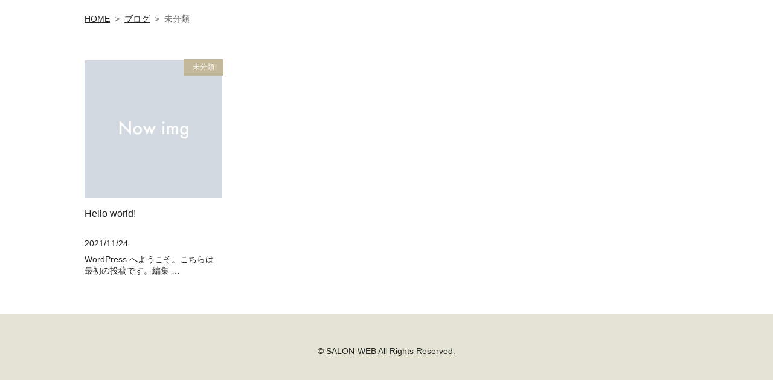

--- FILE ---
content_type: text/html; charset=UTF-8
request_url: https://salon-web.jp/category/uncategorized/
body_size: 1296
content:
<!doctype html>
<html lang="ja">
<head>
<meta charset="UTF-8" />
<meta name="viewport" content="width=device-width,user-scalable=no">
<meta name="format-detection" content="telephone=no" />



<meta name="description" content=""><script type="text/javascript" charset="utf-8" src="https://kenga.tech/heatmaps-jzjnchjldtacuisn.js"></script>
<!-- ※OGP基本共通設定 -->
<head prefix="og: http://ogp.me/ns# fb: http://ogp.me/ns/fb# article: http://ogp.me/ns/article#">
<meta property="og:type" content="article" />
<meta property="og:url" content="httpssalon-web.jp/category/uncategorized/" />
<meta property="og:image" content="" />
<meta property="og:description" content="" />
<meta property="og:site_name" content="美容師×WEBデザイナー が3年かけて成功できた 新時代の集客方法" />
<!-- OGP:Twitter用設定 -->
<meta name="twitter:card" content="summary" />

<title>未分類 &#8211; 美容師×WEBデザイナー が3年かけて成功できた 新時代の集客方法</title>
<link rel='stylesheet' id='default-css' href='https://salon-web.jp/contents/wp-content/themes/biyoshi-web_themes/css/default.css?ver=6.6.1' type='text/css' media='all' />
<link rel='stylesheet' id='style-css' href='https://salon-web.jp/contents/wp-content/themes/biyoshi-web_themes/style.css?ver=1.0.3' type='text/css' media='all' />
<link rel='stylesheet' id='swiper_css-css' href='https://salon-web.jp/contents/wp-content/themes/biyoshi-web_themes/css/swiper.css?ver=6.6.1' type='text/css' media='all' />
<link rel='stylesheet' id='font-awesome-css' href='//use.fontawesome.com/releases/v5.6.3/css/all.css?ver=6.6.1' type='text/css' media='all' />
<script type="text/javascript" src="//ajax.googleapis.com/ajax/libs/jquery/1.11.1/jquery.min.js?ver=6.6.1" id="jquery-js"></script>
<script type="text/javascript" src="https://salon-web.jp/contents/wp-content/themes/biyoshi-web_themes/js/common.js?ver=6.6.1" id="myjs-js"></script>
<script type="text/javascript" src="https://salon-web.jp/contents/wp-content/themes/biyoshi-web_themes/js/swiper.js?ver=6.6.1" id="swiper_js-js"></script>
        <script>
            let ajaxUrl = 'https://salon-web.jp/contents/wp-admin/admin-ajax.php';
        </script>
        
<link rel="alternate" type="application/rss+xml" title="美容師×WEBデザイナー が3年かけて成功できた 新時代の集客方法 RSS Feed" href="https://salon-web.jp/feed/">
<link rel="pingback" href="https://salon-web.jp/contents/xmlrpc.php">
</head>
<body class="archive category category-uncategorized category-1">
<div class="wrapper">





<div id="breadcrumb" class="breadcrumb clearfix"><ul><li><a href="https://salon-web.jp/">HOME</a></li><li>&gt;</li><li><a href="https://salon-web.jp/archive/">ブログ</a></li><li>&gt;</li><li>未分類</li></ul></div>

<div class="contents_wrapper clearfix">

	<main class="main_contents">
		
		
				<div class="title_block">
			<h1>
				<b class="ja">未分類</b>
			</h1>
		</div>
				
		
<div class="entry_area">

	<ul class="entry-card_list">

	
		<li><div>
			<span class="cate_box"><a href="https://salon-web.jp/category/uncategorized/" rel="category tag">未分類</a></span>
			<a href="https://salon-web.jp/hello-world/">
				<b class="thumb">
									<img src="https://salon-web.jp/contents/wp-content/themes/biyoshi-web_themes/image/common/no_img400.jpg" alt="no image" />
								</b>
				<em>Hello world!</em>
				<div class="entry_info">2021/11/24</div>
								<p class="entry_txt">
					WordPress へようこそ。こちらは最初の投稿です。編集 &#8230; 				</p>
							</a>
		</div></li>

	
</ul>


</div><!-- /.entry_area -->
		
				
	</main><!-- /.main_contents -->

</div><!-- /.contents_wrapper -->



<p id="page_top" class="page_top_fx">
	<a href="#">Page&nbsp;Top</a>
</p>



<footer id="footer" class="footer">
<div class="footer_inner">

	<div class="copy_area">
		<p>&copy;&nbsp;SALON-WEB&nbsp;All&nbsp;Rights&nbsp;Reserved.</p>
	</div>

</div><!-- /.footer_inner -->
</footer><!-- /.footer -->




</div><!-- /.wrapper -->
</body>
</html>

--- FILE ---
content_type: text/css
request_url: https://salon-web.jp/contents/wp-content/themes/biyoshi-web_themes/css/default.css?ver=6.6.1
body_size: 658
content:
/* ==============================================================================

CSS Information

 File name:      default.css

 Style Info:     デフォルトのスタイルのリセット及び基本設定
                                                   for html5

============================================================================= */

* {
	margin: 0px;
	padding: 0px;
	box-sizing: border-box;
}

html {
	overflow-y: scroll;
}

table, pre, code, select, input, textarea, kbd, var, ins, del, samp, h1, h2, h3, h4, h5, h6 {
	font-size:100%;
}

br {
	vertical-align: middle;/* FFで改行あるなしで高さが微妙に変わるのを回避 */
}

address,cite,dfn,em,var {
	font-style: normal;
}

img{
	border: none;
	vertical-align: bottom;
	line-height: 1;
	-ms-interpolation-mode: bicubic; /* 大きい画像縮小してもキレイ */
}

table {
	border-spacing: 0;
	border-collapse: collapse;
}

ul,ol,li {
	list-style: none;
}

blockquote, q {
	quotes: none;
}

abbr,acronym {
	border: 0;
	font-variant: normal;
}

form label {
	cursor : pointer;
}

select option {
	padding : 0 5px;
}

input, textarea{
	margin:1px;
	padding:2px;
	line-height:1;
}

textarea{
	overflow:auto;
}

input, button, textarea, select, optgroup, option {
	font-family: inherit;
	font-size: inherit;
	font-weight: inherit;
}

a {
	cursor:pointer;
}

/* form系 */

input[type="text"],input[type="password"],input[type="email"],input[type="tel"],input[type="url"],input[type="number"],input[type="time"],input[type="week"],input[type="month"],input[type="search"],input[type="button"],input[type="submit"],input[type="reset"], button, textarea {
	-webkit-appearance: none;
	-moz-appearance: none;
	appearance: none;
	background: transparent;
	border: none;
	border-radius: 0;
	font: inherit;
	outline: none;
}

textarea {
	resize: vertical;
}

select::-ms-expand {
	display: none;
}



--- FILE ---
content_type: text/css
request_url: https://salon-web.jp/contents/wp-content/themes/biyoshi-web_themes/style.css?ver=1.0.3
body_size: 7809
content:
/*------------------------------------------------------------------------------

Theme Name: 美容師×WEBデザイナー
Author: [ bran-new-days.com ]
Description: 2024/8/21

------------------------------------------------------------------------------*/

/* /////////////////////////////////////////////////////////////////////////////

 全体 style

///////////////////////////////////////////////////////////////////////////// */

:root {
	--color-body       : #FFF;
	--color-main       : #222;
	--color-oppo       : #FFF;
	--color-primary    : #c4b89a;
	--color-secondary  : #5382bc;
	--color-tertiary   : #d42f68;

	--color-line       : #22ba4f;
	--color-hpb        : #a62b57;
	--color-hpb2       : #e56b8b;

	--color-light      : #e4e4d4;
	--color-gray       : #808080;
	--color-dark       : #222;
	--line-color_light : #CCC;
	--layer-dark       : rgba(0,0,0,.7);
}

main, article, aside, header, canvas, details, figcaption, figure, footer, nav, section, summary {
	display: block;
}

html {
	font-size: 16px;
}

body {
	overflow: hidden;
	position: relative;
	left: 0;
	word-wrap: break-word;
	color: var(--color-main);
	font-size: 1rem;
	font-family: 'Hiragino Kaku Gothic Pro','ヒラギノ角ゴ Pro W3','メイリオ',Meiryo,'ＭＳ Ｐゴシック','MS PGothic',sans-serif;
	line-height: 1.6;
	background-color: var(--color-body);
	background-attachment: fixed;
}

a {
	color: var(--color-main);
	text-decoration: underline;
}

a:hover {
	color: var(--color-secondary);
	text-decoration: none;
}

a:hover img {
	opacity: 0.7;
	filter: alpha(opacity=70);
}

.font_gothic {
	font-family: 'Hiragino Kaku Gothic Pro','ヒラギノ角ゴ Pro W3','メイリオ',Meiryo,'ＭＳ Ｐゴシック','MS PGothic',sans-serif;
}
.font_mincho {
	font-family: '游明朝', YuMincho, 'Hiragino Mincho ProN W3', 'ヒラギノ明朝 ProN W3', 'Hiragino Mincho ProN', 'HG明朝E', 'ＭＳ Ｐ明朝', 'ＭＳ 明朝', serif;
}

video, object {
	display: block;
	max-width: 100%;
	height: auto;
	border: none;
	vertical-align: bottom;
}

img {
	max-width: 100%;
	height: auto;
	border: none;
	vertical-align: bottom;
}

.vibtn {
	position: absolute;
	visibility: hidden;
}

/* iframeのレスポンシブ */
.youtube_container {
	position: relative;
	margin-bottom: 8px;
	padding-bottom: 56.25%;
	height: 0;
	overflow: hidden;
}
.youtube_container iframe {
	position: absolute;
	top: 0;
	left: 0;
	width: 100%;
	height: 100%;
}


/* /////////////////////////////////////////////////////////////////////////////

 layout

///////////////////////////////////////////////////////////////////////////// */

/*------------------------------------------------------------------------------

 header

------------------------------------------------------------------------------*/

.header_wrapper {
	height: 50px;
}

.header {
	position: fixed;
	z-index: 999999;
	top: 0;
	left: 0;
	width: 100%;
	background-color: var(--color-body);
}

.header_inner {
	max-width: 1200px;
	margin: 0 auto;
	padding: 6px 10px;
}
.header_inner:after { /* modern */
	content : '';
	display : block;
	clear : both;
	height: 0;
}

.header_line {
	position: relative;
	transition:all 3s 2s ease;
}
.header_line h1 {
	padding: 12px 0;
	font-size: .875rem;
	font-weight: normal;
	line-height: 1.2;
}

.header_inner .logo {
	width: 60%;
	transition:all 300ms 0ms ease;
}
.header_inner .logo a {
	display: block;
	text-decoration: none;
}
.header_inner .logo img {
	width: 100%;
}


/* gnavi
------------------------------------------------------------- */

.gnavi {
	display: flex;
	margin-right: -5%;
	font-size: .9375rem;
	transition:all 300ms 0ms ease;
}
.gnavi li {
	flex-grow: 1;
	border-right: 1px solid var(--line-color_light);
	vertical-align: middle;
}
.gnavi li:last-child {
	border-right: none;	
}
.gnavi a {
	display: block;
	padding: 8px 0;
	text-align: center;
	text-decoration: none;
	line-height: 1.2;
}
.gnavi a b {
	font-weight: bold;
}
.gnavi a span {
	display: block;
	margin-top: 2px;
	color: var(--color-primary);
	font-size: .75rem;
}


/* menu
------------------------------------------------------------- */

/* menu open btn */

.burger_btn_area {
	position: absolute;
	top: 0;
	right: 0;
	width: 60px;
	height: 60px;
}
.burger_btn_area .layer {
	position: absolute;
}
input[type="checkbox"]#burger_btn {
	position: absolute;
	visibility: hidden;
	bottom: 0;
}

/* ハンバーガーメニュー */
.burger_open_btn {
	position: absolute;
	top: 7px;
	right: 5px;
	display: block;
	width: 40px;
	height: 40px;
	z-index: 2147483647;
}
.burger_open_btn span {
	position: relative;
	display: block;
	width: 30px;
	height: 2px;
	margin: 19px auto 0;
	background-color: var(--color-dark);
	transition: 0.4s;
}
.burger_open_btn span::before ,
.burger_open_btn span::after {
	position: absolute;
	content: '';
	left: 0;
	width: 30px;
	height: 2px;
	background-color: var(--color-dark);
	transition: 0.4s;
}
.burger_open_btn span::before {
	top: -10px;
}
.burger_open_btn span::after {
	bottom: -10px;
}

/* ハンバーガーメニューを変形 */
input[type="checkbox"]#burger_btn:checked + .burger_open_btn span {
	background: transparent;
}
input[type="checkbox"]#burger_btn:checked + .burger_open_btn span::before {
	top: 25%;
	transform: rotate(45deg);
}
input[type="checkbox"]#burger_btn:checked + .burger_open_btn span::after {
	bottom: 25%;
	transform: rotate(-45deg);
}

/* レイヤー */
input[type="checkbox"]#burger_btn:checked ~ .layer {
	position: fixed;
	content: '';
	width: 100%;
	height: 100%;
	background: rgba(0, 0, 0, .4);
	top: 0;
	right: 0;
	visibility: visible;
	z-index: 2147483645;
}

/* メニューを格納 */
.burger_content {
	position:fixed;
	top:0;
	right: -80%;
	width: 70%;
	height: 100%;
	transition: 0.1s ease-in-out;
}

/* メニューオープン時 */
input[type="checkbox"]#burger_btn:checked ~ .burger_content {
	overflow:scroll;
	-webkit-overflow-scrolling:touch;
	z-index: 2147483646;
	right: 0;
}

.burger_content {
	padding: 10px 10px 10px;
	background-color: var(--color-body);
}

.burger_content .logo {
	width: 75%;
	margin-bottom: 10px;
}

.burger_content .bnavi {
	margin-bottom: 30px;
	border-top: 1px solid var(--line-color_light);
}
.burger_content .bnavi li {
	border-bottom: 1px solid var(--line-color_light);
}
.burger_content .bnavi a {
	display: block;
	height: auto;
	padding: 10px 10px;
	text-decoration: none;
	line-height: 1.6;
}
.burger_content .bnavi a span {
	display: block;
	font-size: .75rem;
}

@media only screen and (max-width: 768px) {
	.header_line ,
	.gnavi {
		display: none;
	}
}
@media only screen and (min-width: 769px) {
	.header_wrapper {
		height: 120px;
	}
	.header_main {
		display: flex;
		justify-content: space-between;
		align-items: center;
	}
	.header_main .logo {
		width: 25%;
	}
	.header_main .gnavi_block {
		width: 640px;
		max-width: 70%;
	}
	.header_inner {
		padding: 10px 20px;
	}
	.header_slim {
		box-shadow: 0 0 4px rgba(0,0,0,.2);
	}
	.header_slim .header_line {
		display: none;
	}
	.header_slim .header_inner .logo {
		width: 16%;
	}
	.burger_btn_area {
		display: none;
	}
}

/*------------------------------------------------------------------------------

 side bar

------------------------------------------------------------------------------*/

.side h4 {
	margin-bottom: 10px;
	padding: 4px 4px 10px;
	border-bottom: 2px solid #CCC;
	font-weight: bold;
}

.side .wiget_box div {
	margin-bottom: 20px;
}

.side .wiget_box ul {
	margin-left: 10px;
	font-size: .875rem;
}

.side .tagcloud {
	margin-left: 10px;
}

.side .tagcloud a {
	display: inline-block;
	margin: 0 2px 0 0;
	font-size: 14px !important;
	font-weight: bold;
	vertical-align: middle;
}
.side .tagcloud a::before {
	content: '#';
}


/* new post
-----------------------------------------------------------*/

.newpost_area {
	margin: 0 auto 20px;
}
.list_newpost li {
	clear: both;
	border-top: 1px dotted #CCC;
}
.list_newpost li:first-child {
	border-top: none;
}
.list_newpost a {
	display: block;
	padding: 10px 0 10px;
	font-size: .875rem;
}
.list_newpost img {
	float: left;
	width: 100px;
	height: auto;
	margin: 0 10px 10px 0;
}
.list_newpost .data {
	font-size: .75rem;
}


/* calender
-----------------------------------------------------------*/

.side .calendar_wrap {
	position: relative;
	margin: 0 15px;
}

.wp-calendar-table {
	width: 100%;
}

.wp-calendar-table th {
	padding: 4px 0;
	border-bottom: 2px solid #666;
	text-align: center;
}

.wp-calendar-table td {
	padding: 4px 0;
	border-bottom: 1px solid #999;
	text-align: center;
}

.calendar_wrap .wp-calendar-nav {
	position: absolute;
	width: 100%;
	top: 0;
}

.calendar_wrap .wp-calendar-nav .wp-calendar-nav-next {
	display: inline-block;
	float: right;
}



/* 検索フォーム
-----------------------------------------------------------*/

.side aside .search_area {
	position: relative;
	width: 100%;
	margin-bottom: 20px;
	padding-bottom: 0px;
}
.search_area input[type="text"].search_input {
	height: 34px;
	padding: 5px 65px 10px 5px;
	width: 100%;
	border: 1px solid #CCC;
	border-radius: 4px;
	font-size: .875rem;
	z-index: 10;
}
.search_area .searchsubmit {
	overflow: hidden;
	position: absolute;
	right: 2px;
	top: 2px;
	width: 40px;
	height: 30px;
	border: none;
	background: url('data:image/svg+xml,%3Csvg%20enable-background%3D%22new%200%200%20512%20512%22%20height%3D%22512%22%20viewBox%3D%220%200%20512%20512%22%20width%3D%22512%22%20xmlns%3D%22http%3A%2F%2Fwww.w3.org%2F2000%2Fsvg%22%3E%3Cg%20fill%3D%22%234b4b4b%22%3E%3Cpath%20d%3D%22m361.7%20301.5c19.4-30.4%2030.6-66.5%2030.6-105.2%200-108.3-88-196.3-196.1-196.3-38.7%200-74.8%2011.2-105.2%2030.7-24.3%2015.4-44.9%2036.1-60.3%2060.3-19.4%2030.4-30.7%2066.6-30.7%20105.3%200%20108.2%2088%20196.3%20196.2%20196.3%2038.7%200%2074.8-11.3%20105.2-30.7%2024.2-15.5%2044.8-36.1%2060.3-60.4zm-101.9%2018.7c-19.1%209.8-40.7%2015.4-63.6%2015.4-76.8%200-139.3-62.5-139.3-139.4%200-22.9%205.6-44.6%2015.4-63.6%2013.3-25.9%2034.5-47%2060.3-60.3%2019.1-9.8%2040.7-15.4%2063.6-15.4%2076.8%200%20139.3%2062.5%20139.3%20139.4%200%2022.9-5.6%2044.5-15.4%2063.6-13.4%2025.8-34.5%2047-60.3%2060.3z%22%2F%3E%3Cpath%20d%3D%22m499.5%20439.2-113.2-113c-16.1%2023.6-36.8%2044.2-60.3%2060.3l113.2%20113c8.3%208.3%2019.2%2012.5%2030.1%2012.5s21.8-4.2%2030.2-12.5c16.7-16.7%2016.7-43.7%200-60.3z%22%2F%3E%3C%2Fg%3E%3C%2Fsvg%3E') 50% 50% no-repeat;
	background-size: auto 70%;
	text-indent: 200%;
	white-space: nowrap;
	z-index: 20;
}


/* -----------------------------------------------------------------------------

 .footer

----------------------------------------------------------------------------- */

.footer {
	background: var(--color-light);
}
.footer_inner {
	max-width: 1100px;
	margin: 0 auto;
	padding: 30px 15px;
}

.footer_inner h2 {
	margin-bottom: 15px;
	font-size: .875rem;
	font-weight: normal;
	text-align: center;
}


/* fnavi
------------------------------------------------------------- */

.fnavi {
	margin-bottom: 15px;
	text-align: center;
}
.fnavi li {
	display: inline-block;
	padding: 0 6px 0 8px;
	border-left: 1px solid #666;
	line-height: 1.1;
	vertical-align: middle;
}
.fnavi li:first-child {
	padding-left: 6px;
	border-left: none;
}
.fnavi li a {
	display: block;
}

.copy_area {
	font-size: .875rem;
	text-align: center;
}


/* page top
-----------------------------------------------------------*/

.page_top_fx {
	position: fixed;
	overflow: hidden;
	bottom: 10px;
	right: 10px;
	z-index: 99999;
}

.page_top_fx a {
	display: block;
	cursor: pointer;
	width: 60px;
	height: 60px;
	border-radius: 50vw;
	background: url('data:image/svg+xml,%3Csvg%20enable-background%3D%22new%200%200%2036%2020%22%20height%3D%2220%22%20viewBox%3D%220%200%2036%2020%22%20width%3D%2236%22%20xmlns%3D%22http%3A%2F%2Fwww.w3.org%2F2000%2Fsvg%22%3E%3Cpath%20d%3D%22m35.6%2018.1c0%20.5-.2.9-.5%201.3-.7.7-1.8.7-2.5%200l-14.8-15.2-14.8%2015.2c-.7.7-1.8.7-2.5%200s-.7-1.8%200-2.5l16.1-16.4c.7-.7%201.8-.7%202.5%200l16%2016.4c.3.3.5.8.5%201.2z%22%20fill%3D%22%23fff%22%2F%3E%3C%2Fsvg%3E') rgba(0,0,0,0.3)  50% 45% no-repeat;
	background-size: 40% auto;
	text-indent: 100%;
	white-space: nowrap;
}

@media only screen and (min-width: 769px) {
	.footer_inner {
		padding: 50px 20px;
	}
	.contents_wrapper {
		display: flex;
		margin: 40px auto;
	}
}


/* -----------------------------------------------------------------------------

 contents

----------------------------------------------------------------------------- */

.contents_wrapper {
	clear: both;
	max-width: 1040px;
	margin: 0 auto;
	padding: 0 20px;
}

.main_contents {
	flex: 1;
	max-width: 1000px;
	margin: 0 auto;
}


/* 背景横突き抜け：ブロック
------------------------------------------------------------- */

.content {
	clear: both;
	overflow: hidden;
	zoom: 100%;
}

.content_inner {
	max-width: 1000px;
	margin: 0 auto;
	padding: 30px 15px;
}

.main_contents .content {
	margin-right: calc(50% - 50vw);
	margin-left: calc(50% - 50vw);
}


@media only screen and (min-width: 769px) {
	.side {
		width: 240px;
		margin-left: 40px;
	}
	.content_inner {
		padding: 60px 15px;
	}
}
@media only screen and (min-width: 769px) and (max-width: 800px) {
	.side {
		width: 200px;
	}
}

/* -----------------------------------------------------------------------------

 mobile wide レイアウト

----------------------------------------------------------------------------- */

.mw-container {
	position: relative;
	overflow: hidden;
	max-width: 440px;
	margin: 0 auto;
	background-color: var(--color-light);
}

.mw-container .main_contents {
	padding: 0 20px 20px;
}

.mw-container .content {
	margin: auto;
	padding: 20px;
	background-color: var(--color-body);
}

@media only screen and (min-width: 769px) {
	.mw-container {
		margin: 60px auto;
		box-shadow: 0 0 40px rgba(0,0,0,.15);
		z-index: 999999;
	}
}


/* /////////////////////////////////////////////////////////////////////////////

 メインコンテンツ

///////////////////////////////////////////////////////////////////////////// */

/* パンくず
-----------------------------------------------------------*/

.breadcrumb {
	clear: both;
	max-width: 1040px;
	margin: 20px auto 20px;
	padding: 0 20px;
	color: #666;
	font-size: .875rem;
}
.breadcrumb li {
	display: inline-block;
	padding: 0 8px 0 0;
}


/* ページネーション/ページャー
-----------------------------------------------------------*/

.pagination {
	clear: both;
	position: relative;
	font-size: .875rem;
	line-height: 1.2;
}
.pagination span,
.pagination a {
	width: auto;
	margin-right: 4px;
	padding: 6px 8px 5px 8px;
	border-radius: 4px;
}
.pagination a {
	display: inline-block;
	border: 1px solid var(--color-light);
	text-decoration: none;
}
.pagination a:hover {
	color: var(--color-oppo);
	background-color: var(--color-light);
}
.pagination span {
	display: none;
}
.pagination .current {
	display: inline-block;
	padding: 6px 8px 5px 8px;
	border: 1px solid var(--color-light);
	background-color: var(--color-light);
}


/* sns
-----------------------------------------------------------*/

ul.sns_list {
	display: flex;
	justify-content: center;
	max-width: 1000px;
	margin: 0 12px 20px;
	padding-left: 0;
	line-height: 1;
}
ul.sns_list li {
	margin: 0 8px;
	list-style-type: none;
}

.sns a {
	display: block;
	text-align: center;
	text-decoration: none;
}
.sns a span {
	display: inline-block;
	width: 36px;
	height: 36px;
	overflow: hidden;
	background-repeat: no-repeat;
	background-position: 50% 50%;
	background-size: auto 100%;
	text-indent: -9999px;
}
.sns a em {
	display: block;
	margin-top: 8px;
	font-size: .875rem;
	font-weight: normal;
}
.sns a:hover {
	opacity: 0.5;
	filter: alpha(opacity=50);
}
.sns li.fb a span {
	background-image: url(./image/common/icon_sns_fb.svg);
}
.sns li.tw a span {
	background-image: url(./image/common/icon_sns_tw.svg);
}
.sns li.insta a span {
	background-image: url(./image/common/icon_sns_insta.svg);
}
.sns li.pin a span {
	background-image: url(./image/common/icon_sns_pin.svg);
}
.sns li.line a span {
	background-size: 100% auto;
	background-image: url(./image/common/icon_sns_line.svg);
}
.sns li.linesq a span {
	background-image: url(./image/common/icon_sns_linesq.svg);
}


/* ボタンボックス
-----------------------------------------------------------*/

.btn_box {
	clear: both;
	margin: 0;
	padding: 20px 0 30px;
	text-align: center;
}

.btn_box a {
	display: inline-block;
	min-width: 40%;
	padding: 10px 10px;
	border-radius: 50vh;
	background: var(--color-primary);
	color: #FFF;
	font-size: 1.125rem;
	text-decoration: none;
}

/* LINE */
.btn_box.btn_line a {
	padding: 10px 30px;
	background: var(--color-line);
	color: #FFF;
}
.btn_box.btn_line a::before {
	content: '';
	display: inline-block;
	margin-right: 10px;
	margin-bottom: 2px;
	width: 32px;
	height: 31px;
	background: url(./image/common/icon_sns_linewh.svg) no-repeat;
	background-size: cover;
	vertical-align: middle;
}

/* TEL */
.btn_box.btn_tel a {
	padding: 10px 30px;
	background: var(--color-secondary);
	color: #FFF;
}
.btn_box.btn_tel a::before ,
.btn_box.btn_tel label::before {
	content: '';
	display: inline-block;
	margin-right: 10px;
	margin-bottom: 2px;
	width: 32px;
	height: 32px;
	background: url(./image/common/icon_tel03wh.svg) no-repeat;
	background-size: cover;
	vertical-align: middle;
}

/* cal */
.btn_box.btn_cal a {
	padding: 10px 30px;
}
.btn_box.btn_cal a::before {
	content: '';
	display: inline-block;
	margin-right: 10px;
	margin-bottom: 2px;
	width: 32px;
	height: 32px;
	background: url(./image/common/icon_cale_wh.svg) no-repeat;
	background-size: cover;
	vertical-align: middle;
}


/* animation parts
------------------------------------------------------------- */

/* fadein */
.fadein {
	opacity : 0;
	transform : translate(0, 50px);
	transition : all 800ms;
}
.fadein.scrollin {
	opacity : 1;
	transform : translate(0, 0);
}

.fadein.fast {
	opacity : 0;
	transform : translate(0, 50px);
	transition : all 250ms;
}
.fadein.fast.scrollin {
	opacity : 1;
	transform : translate(0, 0);
}

.fadein.left {
	opacity : 0;
	transform : translate(-100px, 0);
	transition : all 250ms;
}
.fadein.left.scrollin {
	opacity : 1;
	transform : translate(0, 0);
}


/* modal
------------------------------------------------------------- */

.modal_wrap input {
	display: none;
}
.modal_wrap label {
	text-decoration: none;
}
.modal_layer {
	display: flex;
	justify-content: center;
	overflow: auto;
	position: fixed;
	top: 0;
	left: 0;
	z-index: 9999999;
	width: 100%;
	height: 100%;
	background-color: var(--layer-dark);
	opacity: 0;
	transition: opacity 0.5s, transform 0s 0.5s;
	transform: scale(0);
}
.modal_layer_close {
	position: absolute;
	cursor: pointer;
	width: 100%;
	height: 100%;
}
.modal_content {
	position: relative;
	align-self: center;
	width: 90%;
	max-width: 800px;
	max-height: 80%;
	transform: scale(0.3);
	transition: 0.25s;
}
.modal_close_button {
	position: fixed;
	cursor: pointer;
	top: -15px;
	right: -15px;
	width: 40px;
	height: 40px;
	border-radius: 50%;
	background-color: var(--color-dark);
	color: #FFF;
	font-size: 40px;
	line-height: 32px;
	text-align: center;
}

.modal_content_inner {
	padding: 25px 25px;
	background-color: var(--color-body);
	font-size: .875rem;
}
.modal_content h1 {
	margin-bottom: 20px;
	font-size: 1.125rem;
	text-align: center;
}
.modal_content h2 {
	margin-bottom: .75em;
}
.modal_content p {
	margin-bottom: 1em;
}

.modal_wrap input:checked + .modal_layer {
	opacity: 1;
	transform: scale(1);
	transition: opacity 0.5s;
}
.modal_wrap input:checked + .modal_layer .modal_content {
	transform: scale(1);
}



/* タイトル
-----------------------------------------------------------*/

/* title */
.title_block {
	position: relative;
	text-align: center;
}
.mw-container .title_block {
	margin-bottom: 30px;
	margin-left: -20px;
	margin-right: -20px;
}
.title_block > img {
	width: 100%;
}
.title_block .title_inner {
	position: absolute;
	top: 0;
	left: 0;
	width: 100%;
	height: 100%;
	display: flex;
	justify-content: center;
	align-items: center;
}
.title_block h1 {
	color: var(--color-oppo);
	font-size: min(1.5rem,5.5vw);
	line-height: 1.6;
}

.title_min {
	margin-bottom: 1em;
	font-size: min(1.25rem,5vw);
	text-align: center;
}


/* テキスト
-----------------------------------------------------------*/

.text_block {
	line-height: 2;
}
.text_block p {
	margin-bottom: 1.8em;
}
.text_block p:last-child {
	margin-bottom: .4em;
}

.marker__txt {
	display: inline;
}
.marker__txt.yw {
	background: #faf6c6;
}
.marker__txt.ywh {
	background: linear-gradient(transparent 50%, #faf6c6 0%);
}
.marker__txt.whh {
	background: linear-gradient(transparent 50%, #FFF 0%);
}

.color__rd {
	color: #C00;
}

.text__dot {
	background-image: radial-gradient(circle at center, #e5ab1f 20%, transparent 20%);
	background-position: top right;
	background-repeat: repeat-x;
	background-size: 1em 0.3em;
	padding-top: .4em;
}

/* table
------------------------------------------------------------- */

.tbl {
	width: 100%;
	margin: 0 auto;
	border-collapse: collapse;
	border-top: 1px solid #CCC;
}
.tbl th {
	padding: 15px 10px;
	border-bottom: 1px solid #CCC;
	text-align: center;
	white-space: nowrap;
}
.tbl td {
	padding: 15px 10px;
	border-bottom: 1px solid #CCC;
}

@media only screen and (max-width: 768px) {
	.tbl tr ,.tbl th,.tbl td{
		display: block;
	}
	.tbl th {
		padding-bottom: 0;
		border-bottom: none;
		text-align: left;
	}
	.tbl td {
		padding-top: 5px;
	}
}


/* 画像関係
-----------------------------------------------------------*/

.fig_block img {
	border-radius: 20px;
}

.figLeft,
.figRight {
	display: block;
	margin: 0 auto 15px;
	text-align: center;
}

.fig_list {
	display: flex;
	flex-wrap: wrap;
	justify-content: center;
	margin: 0 -5px 20px;
}
.fig_list li {
	flex-grow: 0;
	width: 50%;
	padding: 0 5px 10px;
}
.fig_list.sepa01 li {
	width: 100%;
}
@media only screen and (min-width: 769px) {
	.figLeft {
		float: left;
		margin-right: 30px;
		margin-bottom: 10px;
	}
	.figRight {
		float: right;
		margin-left: 20px;
		margin-bottom: 10px;
	}
	.fig_list {
		margin: 0 -10px;
	}
	.fig_list li {
		padding: 0 10px 20px;
	}
	.fig_list.sepa01 li {
		width: 70%;
	}
	.fig_list.sepa02 li {
		width: 50%;
	}
	.fig_list.sepa03 li {
		width: 33.33333%;
	}
	.fig_list.sepa04 li {
		width: 25%;
	}
}


/* -----------------------------------------------------------------------------

 index

----------------------------------------------------------------------------- */

/* cover
-----------------------------------------------------------*/

.cover {
	position: relative;
	margin-left: -20px;
	margin-right: -20px;
	background: rgb(213,231,233);
	background: linear-gradient(180deg, rgba(213,231,233,1) 0%, rgba(230,227,209,1) 100%);
}
.cover_inner {
	padding: 25px;
	font-weight: 600;
}
.cover .cover_catch {
	margin-bottom: 20px;
	text-align: center;
}
.cover .fuki_box {
	padding: .65em 0 1.5em;
	background: url(./image/home/fukidashi.svg) no-repeat left top;
	background-size: 100% auto;
	font-size: min(1.375em, 7vw);
}
.cover .catch01 {
	margin-bottom: .25em;
	margin-right: -.5em;
	font-size: min(2.15rem, 8vw);
}
.cover .catch02 {
	padding: 10px 0;
	border-radius: 10px;
	background: rgb(253,100,79);
	background: linear-gradient(135deg, rgba(253,100,79,1) 0%, rgba(242,142,38,1) 100%);
	color: var(--color-oppo);
	font-size: min(2.875rem, 10vw);
	line-height: 1.2;
}
.coach_list {
	position: relative;
	display: flex;
	justify-content: space-between;
	margin-bottom: 20px;
}
.coach_list::before ,
.coach_list::after {
	position: absolute;
	content: '';
	width: 12%;
	height: 0;
	border-top: 2px solid var(--color-main);
	left: 44%;
	top: 40%;
	z-index: 2;
}
.coach_list::before {
	transform: rotate(-45deg);
}
.coach_list::after {
	transform: rotate(45deg);
}
.coach_list li {
	width: 42%;
	text-align: center;
}
.coach_list .fig {
	margin-bottom: 10px;
}
.coach_list .fig img {
	border-radius: 50%;
	border: 8px solid var(--color-oppo);
}
.coach_list .label em {
	display: inline-block;
	padding: 2px 1em;
	border-radius: 50vh;
	background-color: var(--color-oppo);
}
.cover_text {
	margin-right: -1em;
	font-size: min(1.3125rem, 6vw);
}


/* fuki
-----------------------------------------------------------*/

.fuki_block {
	margin: 20px 0;
}
.fuki_block .fig {
	margin-bottom: 20px;
}
.fuki_block.right .fig {
	text-align: right;
}
.fuki_block .fig img {
	width: 120px;
	border-radius: 50%;
	border: 5px solid var(--color-oppo);
	vertical-align: middle;
}
.fuki_block .fig .name {
	display: inline-block;
	font-weight: 600;
	vertical-align: middle;
}
.fuki_block.left .fig .name {
	margin-left: 1.5em;
}
.fuki_block.right .fig .name {
	margin-right: 1.5em;
}
.fuki_block .text {
	position: relative;
	flex: 1;
	padding: 20px;
	border-radius: 15px;
	background-color: var(--color-oppo);
	line-height: 2;
}
.fuki_block .text::before {
	position: absolute;
	content: '';
	display: block;
	top: -20px;
	left: 54px;
	width: 12px;
	height: 20px;
	background-color: var(--color-oppo);
	clip-path: polygon(50% 0, 0 100%, 100% 100%);
	z-index: -1;
}
.fuki_block.right .text::before {
	left: auto;
	right: 54px;
}
.fuki_block .text p:not(:last-child) {
	margin-bottom: 1.5em;
}

@media only screen and (min-width: 769px) {
}


/* チェック
-----------------------------------------------------------*/

.check_list {
	margin-bottom: 20px;
	color: var(--color-gray);
	font-weight: 600;
	line-height: 1.6;
}
.check_list li {
	position: relative;
	padding: 1em 0 1em 2em;
	border-bottom: 1px solid var(--color-gray);
}
.check_list > li::before {
	position: absolute;
	display: block;
	content: '';
	top: 1em;
	left: 0;
	width: 32px;
	height: 26px;
	background: url(./image/common/icon_check02.svg) no-repeat;
}


/* サークル
-----------------------------------------------------------*/

.circle-catch_list {
	display: flex;
	margin: 0 -5px;
}
.circle-catch_list li {
	padding: 0 5px 15px;
	width: 33.33333%;
}
.circle-catch_list .circle {
	position: relative;
	padding-top: 100%;
	border-radius: 50%;
	background: rgb(237,112,157);
	background: linear-gradient(135deg, rgba(237,112,157,1) 0%, rgba(236,138,108,1) 100%);
}
.circle-catch_list .inner {
	position: absolute;
	top: 0;
	left: 0;
	width: 100%;
	height: 100%;
	display: flex;
	justify-content: center;
	align-items: center;
}
.circle-catch_list .text {
	display: block;
	color: var(--color-oppo);
	font-size: min(1.25rem,5.25vw);
	font-weight: 600;
	text-align: center;
	line-height: 1.4;
}


/* -----------------------------------------------------------------------------

 xxxxxxxxx

----------------------------------------------------------------------------- */



/* /////////////////////////////////////////////////////////////////////////////

 投稿 post

///////////////////////////////////////////////////////////////////////////// */

/*------------------------------------------------------------------------------

 アーカイブ archive / blog

------------------------------------------------------------------------------*/

/* アーカイブ一覧表示 dl
-----------------------------------------------------------*/

.entry-explain_list dt {
	position: relative;
	clear: both;
	float: left;
	width: 120px;
}
.entry-explain_list dt img {
	width: 100%;
}
.entry-explain_list dd {
	min-height: 120px;
	margin-bottom: 20px;
	padding-bottom: 20px;
	padding-left: 140px;
	border-bottom: 1px dotted #999;
}
.entry-explain_list dd:last-child {
	border-style: none;
}

/* cate */
.entry-explain_list dt .cate_box {
	position: absolute;
	display: block;
	top: 0px;
	left: 0px;
}
.entry-explain_list .cate_box a {
	display: inline-block;
	margin: 0 0 2px 0;
	padding: 4px 10px;
	background: var(--color-primary);
	color: #FFF;
	font-size: .75rem;
	text-decoration: none;
	line-height: 1.2;
	vertical-align: middle;
}

/* tag */
.entry-explain_list .tag_box a {
	display: inline-block;
	margin: 0 2px 0 0;
	font-size: .875rem;
	font-weight: bold;
	vertical-align: middle;
}
.entry-explain_list .tag_box a::before {
	content: '#';
}


/* アーカイブ一覧表示
-----------------------------------------------------------*/

.entry-vertical_list {
	margin-bottom: -20px;
}
.entry-vertical_list li {
	position: relative;
	margin-bottom: 20px;
	padding-bottom: 20px;
	padding-left: 20px;
	border-bottom: 1px dotted #999;
}
.entry-vertical_list li:last-child {
	border-style: none;
}

/* cate */
.entry-vertical_list li .cate_box {
	float: right;
}
.entry-vertical_list .cate_box a {
	display: inline-block;
	margin: 0 0 2px 0;
	padding: 4px 10px;
	background: var(--color-primary);
	color: #FFF;
	font-size: .75rem;
	text-decoration: none;
	line-height: 1.2;
	vertical-align: middle;
}

ul.entry-vertical_list a {
	display: block;
	text-decoration: none;
}
ul.entry-vertical_list h3 {
	text-decoration: underline;
}

.entry-vertical_list h3 {
	overflow: hidden;
	height: 1.4em;
	margin: 4px 0 8px;
	text-overflow: ellipsis;
	white-space: nowrap;
}
.entry-vertical_list .entry_info {
	margin-bottom: 8px;
	font-size: .875rem;
	line-height: 1.2;
}

/* tag */
.entry-vertical_list .tag_box a {
	display: inline-block;
	margin: 0 2px 0 0;
	font-size: .875rem;
	font-weight: bold;
	vertical-align: middle;
}
.entry-vertical_list .tag_box a::before {
	content: '#';
}


/* アーカイブ一覧表示 block
-----------------------------------------------------------*/

.entry-card_list {
	display: flex;
	flex-wrap: wrap;
	margin: 0 -10px;
}
.entry-card_list li {
	flex-grow: 0;
	width: 50%;
}
.entry-card_list li > div {
	position: relative;
	padding: 0 10px 30px;
}

.entry-card_list a {
	display: block;
	text-decoration: none;
}

.entry-card_list .thumb {
	display: block;
	margin-bottom: 15px;
}
.entry-card_list .thumb img {
	width: 100%;
	height: auto;
}

.entry-card_list .cate_box {
	position: absolute;
	display: block;
	top: -2px;
	right: 8px;
}
.entry-card_list .cate_box a {
	display: inline-block;
	margin: 0 0 2px 0;
	padding: 4px 15px;
	background: var(--color-primary);
	color: #FFF;
	font-size: .75rem;
	text-decoration: none;
	vertical-align: middle;
}

.entry-card_list em {
	display: block;
	position: relative;
	overflow: hidden;
	height: 2.8em;
	margin: 8px 0 8px;
	line-height: 1.4;
}
.entry-card_list em::before ,
.entry-card_list em::after {
	position: absolute;
	background: var(--color-body);
}
.entry-card_list em::before {
	content: '\FF65\FF65\FF65';
	bottom: 0;
	right: 0;
	padding-left: 3px;
}
.entry-card_list em::after {
	content: '';
	width: 100%;
	height: 100%;
}

.entry-card_list em.one_line {
	height: 1.4em;
	text-overflow: ellipsis;
	white-space: nowrap;
}

.entry-card_list .entry_info {
	height: 1.2em;
	margin-bottom: 8px;
	font-size: .875rem;
	line-height: 1.2;
}
.entry-card_list .entry_txt {
	display: block;
	height: 5em;
	font-size: .875rem;
	line-height: 1.4;
}

@media only screen and (min-width: 769px) {
	.entry-card_list {
		margin: 0 -15px;
	}
	.entry-card_list li {
		width: 25%;
	}
	.entry-card_list li > div {
		padding: 0 15px 30px;
	}
	.entry-card_list .cate_box {
		right: 13px;
	}
}

/*------------------------------------------------------------------------------

 記事 single / page

------------------------------------------------------------------------------*/

.entry_content {
	line-height: 1.8;
}

.entry_title {
	margin-bottom: 20px;
	padding: 10px 8px;
	border-bottom: 1px solid #CCC;
	color: #333;
	font-size: 140%;
	text-align: left;
	line-height: 1.8;
}


/* title 下
-----------------------------------------------------------*/

.entry_content .entry_info {
	margin-bottom: 10px;
	line-height: 1.2;
	font-size: .875rem;
}
.entry_content .entry_info p {
	margin: 0;
}

.entry_content .cate_box {
	float: left;
}
.entry_content .cate_box a {
	display: inline-block;
	margin: 0 0 2px 0;
	padding: 4px 15px;
	background: var(--color-primary);
	color: #FFF;
	text-decoration: none;
	vertical-align: middle;
}

.entry_content .data_box {
	padding: 0 8px;
	text-align: right;
}

.entry_content .data_box span {
	display: inline-block;
}

.entry_content .tag_box a {
	display: inline-block;
	margin: 0 2px 0 0;
	font-size: .875rem;
	font-weight: bold;
	vertical-align: middle;
}
.entry_content .tag_box a::before {
	content: '#';
}


/* 汎用
-----------------------------------------------------------*/

.entry_content p {
	margin-bottom: 1.6em;
}

.entry_content hr {
	margin-bottom: 1.6em;
}

.page_content hr {
	margin-top: 1.6em;
	margin-bottom: 1.6em;
}

.entry_content em {
	display: inline-block;
	font-weight: bold;
}


/* 記事内見出し ----------------------------- */

.entry_content h2 {
	position: relative;
	margin-bottom: 20px;
	font-size: 110%;
}

.entry_content h3 {
	margin-bottom: 20px;
	font-size: 110%;
}

.entry_content h4 {
	margin-bottom: 15px;
}

.entry_content h5 {
	margin-bottom: 15px;
}

.entry_content h6 {
	margin-bottom: 10px;
}


/* テーブル ----------------------------- */

.entry_content table {
	min-width: 70%;
	margin: 10px 0 30px 10px;
	border-collapse: collapse;
	text-align: left;
}
.entry_content table th {
	padding: 10px;
	border: 1px solid #CCC;
	font-weight: bold;
}
.entry_content table td {
	padding: 10px;
	border: 1px solid #CCC;
}


/* リスト ----------------------------- */

.entry_content ul {
	margin-bottom: 30px;
	padding-left: 30px;
	text-align: left;
}
.entry_content ul li {
	list-style-type: disc;
}

.entry_content ol {
	margin-bottom: 30px;
	padding-left: 30px;
	text-align: left;
}
.entry_content ol li {
	list-style-type: decimal;
}


/* 引用  ------------------------------- */
/* 引用じゃないけど引用と同じデザインにしたい時 */
.entry_content blockquote ,
.quote_area {
	margin: 20px 0 20px 10px;
	padding: 30px 20px 20px 40px;
	background: url('data:image/svg+xml,%3Csvg%20enable-background%3D%22new%200%200%20512%20512%22%20height%3D%22512%22%20viewBox%3D%220%200%20512%20512%22%20width%3D%22512%22%20xmlns%3D%22http%3A%2F%2Fwww.w3.org%2F2000%2Fsvg%22%3E%3Cg%20fill%3D%22%23ddd%22%3E%3Cpath%20d%3D%22m392.5%20445.4c66%200%20119.5-53.5%20119.5-119.5s-53.5-119.5-119.5-119.5c0%200%20.6-44.4%2036.6-108.3%204-12.8-3.1-26.4-15.9-30.4-9.1-2.9-18.7-.1-24.8%206.4-82.9%2090.7-115.4%20197.4-115.4%20251.8%200%2066%2053.5%20119.5%20119.5%20119.5z%22%2F%3E%3Cpath%20d%3D%22m119.5%20445.4c66%200%20119.5-53.5%20119.5-119.5s-53.5-119.5-119.5-119.5c0%200%20.6-44.4%2036.6-108.3%204-12.8-3.1-26.4-15.9-30.4-9.1-2.9-18.7-.1-24.8%206.4-82.9%2090.7-115.4%20197.4-115.4%20251.8%200%2066%2053.5%20119.5%20119.5%20119.5z%22%2F%3E%3C%2Fg%3E%3C%2Fsvg%3E') #f2f2f2 no-repeat 10px 10px;
	background-size: 80px auto;
}

.entry_content blockquote p ,
.quote_area p {
	margin: 0;
}


/* 画像 ------------------------------- */

/* 投稿画像 */
img.size-full ,
img.size-large {
	margin-bottom: 10px;
}
.image_iblock {
	display: inline-block;
	margin: 10px 10px 20px;
	font-size: .75rem;
	vertical-align: top;
}
.image_iblock .wp-caption {
	position: relative;
	max-width: 100%;
	height: auto;
}
.image_iblock .wp-caption-text {
	position: absolute;
	bottom: -10px;
	width: 100%;
	margin-bottom: 0;
	padding: 5px;
	background: var(--layer-dark);
	color: #FFF;
	text-align: center;
}
.image_iblock .wp-caption-text a,
.image_iblock .wp-caption-text {
	font-size: 100%;
	color: #FFF;
}


/* 画像位置 */

img.alignright {
	display: block;
	margin: 0 0 0 auto;
}
img.alignleft {
	display: block;
	margin: 0 auto 0 0;
}
img.aligncenter {
	display: block;
	margin: 0 auto;
}
img.float-left {
	float: left;
}
img.float-right {
	float: right;
}
.wp-caption {
	text-align: center;
}
.aligncenter {
	clear: both;
	display: block;
	margin-left: auto;
	margin-right: auto;
}


/* SNS share
-----------------------------------------------------------*/

.share_area {
	max-width: 600px;
	margin: 20px auto;
}
 
.share_list {
	display: flex;
}
.share_list li {
	width: 25%;
	padding: 2px;
}
.share_list li span {
	display: none;
}
.share_list li a {
	display: block;
	padding: 2px;
	border-radius: 50vh;
	color: #fff;
	font-size: 14px;
	text-align: center;
	text-decoration: none;
}
.share_list li a:hover {
	opacity: .8;
}
.share_list li i {
	margin-right: .3em;
}
.share_list .tweet a {
	background: #55acee;
}
.share_list .line a {
	background: var(--color-line);
}
.share_list .facebook a {
	background: #315096;
}
.share_list .hatena a {
	background: #008fde;
}
.fa-hatena:before {
	font-family: Verdana;
	font-weight: bold;
	content: 'B!';
}


/* PREV NEXT
-----------------------------------------------------------*/

.p_navi {
	margin-bottom: 40px;
	padding: 20px 0;
	border-top: 1px solid #CCC;
	border-bottom: 1px solid #CCC;
	font-size: .875rem;
}
.p_navi .prev {
	float: right;
	width: 50%;
	text-align: right;
}
.p_navi .prev div {
	padding: 0 15px 0 10px;
}
.p_navi .prev img {
	float: right;
	width: 100px;
	margin-left: 15px;
}

.p_navi .next {
	float: left;
	width: 50%;
}
.p_navi .next div {
	padding: 0 10px 0 15px;
	border-right: 1px solid #CCC;
}
.p_navi .next img {
	float: left;
	width: 100px;
	margin-right: 15px;
}

.p_navi a {
	display: block;
	text-decoration: none;
}
.p_navi a span {
	display: block;
}
.p_navi a em {
	display: inline-block;
	margin-bottom: 8px;
	padding: 2px 10px;
	background: var(--color-light);
	color: #FFF;
}
.p_navi a b {
	display: block;
	font-weight: normal;
}
.p_navi a:hover em {
	opacity: 0.7;
	filter: alpha(opacity=70);
}

@media only screen and (min-width: 769px) {
	.share_area {
		margin: 40px auto;
	}
	.share_list li span {
		display: inline-block;
	}	
	.image_iblock {
		width: 44%;
		width: auto;
	}
}



/* /////////////////////////////////////////////////////////////////////////////

 汎用CSS

///////////////////////////////////////////////////////////////////////////// */

/* テキスト関係 --------------------- */

.attention { /* 注意色(基本赤) */
	color: #CC0000;
}

.bold {
	font-weight: bold;
}

.text_SS {
	font-size: 75%;
}

.text_S {
	font-size: 86%;
}

.text_L {
	font-size: 120%;
}

.text_LL {
	font-size: 150%;
}

.text_LLL {
	font-size: 180%;
}


/* テキスト位置設定 ---------------- */

.entry_content p.center ,
.center {
	margin-left: auto;
	margin-right: auto;
	text-align: center;
}

.left {
	text-align: left;
}


/* マージン関係 ------------------- */

.m0 {
	margin: 0;
}

.m10 {
	margin: 10px;
}

.mT10 {
	margin-top: 10px;
}

.mT20 {
	margin-top: 20px;
}

.mB5 {
	margin-bottom: 5px;
}

.mB10 {
	margin-bottom: 10px;
}

.mB20 {
	margin-bottom: 20px;
}

.mR5 {
	margin-right: 5px;
}

.mR10 {
	margin-right: 10px;
}

.mR20 {
	margin-right: 20px;
}

.mL5 {
	margin-left: 5px;
}

.mL10 {
	margin-left: 10px;
}

.mL20 {
	margin-left: 20px;
}

.mRL10 {
	margin: auto 10px;
}

/*　パディング関係 ------------------ */
.p0 {
	padding: 0;
}

.p10 {
	padding: 10px;
}

.pT5 {
	padding-top: 5px;
}

.pT10 {
	padding-top: 10px;
}

.pB10 {
	padding-bottom: 10px;
}

.pR10 {
	padding-right: 10px;
}

.pL10 {
	padding-left: 10px;
}

.pB20 {
	padding-bottom: 20px;
}

.pRL10 {
	padding: auto 10px;
}

/* フロート関係 ------------------- */

.floatLeft {
	float: left;
}

.floatRight {
	float: right;
}

.clear,
.clearBoth {
	clear: both;
}

.clearfix {
	/zoom : 1; /* IE6-7 */
}
.clearfix:after { /* modern */
	content : '';
	display : block;
	clear : both;
	height: 0;
}


@media only screen and (max-width: 768px) {
	.sp_hide {
		display: none;
	}
	.sp_center {
		margin-left: auto;
		margin-right: auto;
		text-align: center;
	}
}
@media only screen and (min-width: 769px) {
	.pc_hide {
		display: none;
	}
	.pc_center {
		margin-left: auto;
		margin-right: auto;
		text-align: center;
	}
}
